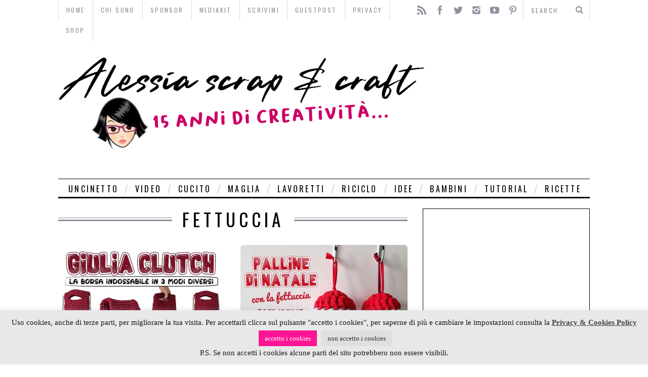

--- FILE ---
content_type: text/html; charset=utf-8
request_url: https://www.google.com/recaptcha/api2/aframe
body_size: 266
content:
<!DOCTYPE HTML><html><head><meta http-equiv="content-type" content="text/html; charset=UTF-8"></head><body><script nonce="Mzc9NbfTRhlEcRh1TXd-Jw">/** Anti-fraud and anti-abuse applications only. See google.com/recaptcha */ try{var clients={'sodar':'https://pagead2.googlesyndication.com/pagead/sodar?'};window.addEventListener("message",function(a){try{if(a.source===window.parent){var b=JSON.parse(a.data);var c=clients[b['id']];if(c){var d=document.createElement('img');d.src=c+b['params']+'&rc='+(localStorage.getItem("rc::a")?sessionStorage.getItem("rc::b"):"");window.document.body.appendChild(d);sessionStorage.setItem("rc::e",parseInt(sessionStorage.getItem("rc::e")||0)+1);localStorage.setItem("rc::h",'1769050181049');}}}catch(b){}});window.parent.postMessage("_grecaptcha_ready", "*");}catch(b){}</script></body></html>